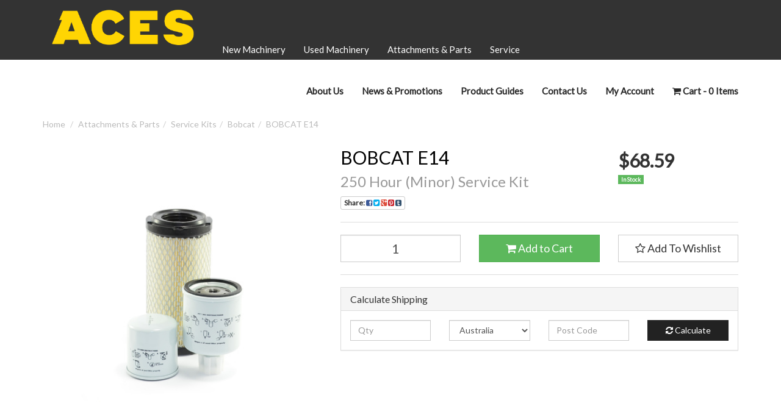

--- FILE ---
content_type: text/html; charset=utf-8
request_url: https://www.austces.com.au/bobcat-e14
body_size: 44874
content:
<!DOCTYPE html>
<html lang="en">
<head>
<meta http-equiv="Content-Type" content="text/html; charset=utf-8"/>
<meta name="keywords" content="BOBCAT E14"/>
<meta name="description" content="BOBCAT E14"/>
<meta name="viewport" content="width=device-width, initial-scale=1.0"/>
<meta property="og:image" content="/assets/full/SK-0029J-250.jpg?20200624030513"/>
<meta property="og:title" content="250 Hour (Minor) Service Kit, Filter Kit"/>
<meta property="og:site_name" content="Australian Construction Equipment Sales (ACES) "/>

<title>250 Hour (Minor) Service Kit, Filter Kit</title>
<link rel="canonical" href="/bobcat-e14"/>
<link rel="shortcut icon" href="https://www.austces.com.au/assets/favicon_logo.png"/>
<link class="theme-selector" rel="stylesheet" type="text/css" href="/assets/themes/2022-02-pd-country/css/app.css?1725237923" media="all"/>
<link rel="stylesheet" type="text/css" href="/assets/themes/2022-02-pd-country/css/style.css?1725237923" media="all"/>
<link rel="stylesheet" type="text/css" href="/assets/themes/2022-02-pd-country/plugins/fancybox/jquery.fancybox.css?1725237923"/>
<link href="//fonts.googleapis.com/css?family=Lato:400,300" rel="stylesheet" type="text/css">
<!--[if lte IE 8]>
	<script src="https://oss.maxcdn.com/libs/html5shiv/3.7.0/html5shiv.js"></script>
	<script src="https://oss.maxcdn.com/libs/respond.js/1.3.0/respond.min.js"></script>
<![endif]-->
<!-- Begin: Script 1 -->
<script type="text/javascript">
var _gaq = _gaq || [];

  (function() {
    var ga = document.createElement('script'); ga.type = 'text/javascript'; ga.async = true;
    ga.src = ('https:' == document.location.protocol ? 'https://ssl' : 'http://www') + '.google-analytics.com/ga.js';
    var s = document.getElementsByTagName('script')[0]; s.parentNode.insertBefore(ga, s);
  })();
</script>
<!-- End: Script 1 -->

</head>
<body id="n_product">
<div class="wrapper-header">
	<div class="container">
		<div class="row gutter-header">
	   	<div class="col-xs-12 col-sm-3">
		    <div class="wrapper-logo text-center">
					<a href="https://www.austces.com.au" title="P.C. Arbuckle Propriety Limited">
						<img class="logo" src="/assets/website_logo.png" alt="P.C. Arbuckle Propriety Limited"/>
					</a>
		   	</div>
			</div>
			<div class="col-xs-12 col-sm-9">
				<div class="navbar navbar-default">
					<div class="navbar-header">
						<ul class="navigation-list list-inline visible-xs">
	                  <li><a href="https://www.austces.com.au"><span class="icon"><i class="fa fa-home"></i></span><br>
							Home</a></li>
							<li><a href="#" class="" data-toggle="collapse" data-target=".navbar-responsive-collapse"><span class="icon"><i class="fa fa-reorder"></i></span><br>
							Products</a></li>
							<li><a href="https://www.austces.com.au/_mycart?tkn=cart&ts=1762678003140843"><span class="icon"><i class="fa fa-shopping-cart"></i></span><br>
							Cart (<span rel="a2c_item_count">0</span>)</a></li>
							<li><a href="/_myacct/"><span class="icon"><i class="fa fa-user"></i></span><br>
							Account</a></li>
						</ul>
					</div>
					<div class="navbar-collapse collapse navbar-responsive-collapse">
						<ul class="nav navbar-nav">
							<li class="dropdown dropdown-hover"> <a href="https://www.austces.com.au/new-machinery/" class="dropdown-toggle">New Machinery</a>
											<ul class="dropdown-menu">
													<li class=""> <a href="https://www.austces.com.au/new-machinery/generators/">Generators</a>
											
										</li><li class=""> <a href="https://www.austces.com.au/new-machinery/saws/">Saws</a>
											
										</li><li class=""> <a href="https://www.austces.com.au/new-machinery/skid-steer-loaders/~-369">Skid Steer Loaders</a>
											
										</li><li class=""> <a href="https://www.austces.com.au/wheel-loader/">Wheel Loader</a>
											
										</li><li class=""> <a href="https://www.austces.com.au/new-machinery/mini-loaders-dingo/">Mini Loaders</a>
											
										</li><li class="dropdown dropdown-hover"> <a href="https://www.austces.com.au/new-machinery/multione/">Mini Loaders - Multione</a>
											<ul class="dropdown-menu dropdown-menu-horizontal">
													<li class=" list-level-3"> <a href="https://www.austces.com.au/new-machinery/mini-loaders/">MultiOne Mini Loaders</a>
											
										</li><li class=" list-level-3"> <a href="https://www.austces.com.au/multione-mini-loader-attachments/">MultiOne Attachments</a>
											
										</li>
												</ul>
										</li><li class="dropdown dropdown-hover"> <a href="https://www.austces.com.au/new-machinery/pumps/~-247">Pumps</a>
											<ul class="dropdown-menu dropdown-menu-horizontal">
													<li class=" list-level-3"> <a href="https://www.austces.com.au/new-machinery/pumps/trash-pumps/">Trash Pumps</a>
											
										</li>
												</ul>
										</li><li class="dropdown dropdown-hover"> <a href="https://www.austces.com.au/new-machinery/compaction-equipment/">Compaction Equipment</a>
											<ul class="dropdown-menu dropdown-menu-horizontal">
													<li class=" list-level-3"> <a href="https://www.austces.com.au/new-machinery/compaction-equipment/trench-rammers/">Trench Rammers</a>
											
										</li><li class=" list-level-3"> <a href="https://www.austces.com.au/new-machinery/compaction-equipment/vibrating-plate-compactors/">Vibrating Plate Compactors</a>
											
										</li>
												</ul>
										</li><li class="dropdown dropdown-hover"> <a href="https://www.austces.com.au/new-machinery/concreting-equipment/">Concreting Equipment</a>
											<ul class="dropdown-menu dropdown-menu-horizontal">
													<li class=" list-level-3"> <a href="https://www.austces.com.au/new-machinery/concreting-equipment/concrete-trowels/">Concrete Trowels</a>
											
										</li><li class=" list-level-3"> <a href="https://www.austces.com.au/new-machinery/concreting-equipment/concrete-vibrators/">Concrete Vibrators</a>
											
										</li><li class=" list-level-3"> <a href="https://www.austces.com.au/new-machinery/concreting-equipment/drive-units/">Drive Units</a>
											
										</li><li class=" list-level-3"> <a href="https://www.austces.com.au/trench-rammer/">Trench Rammer</a>
											
										</li>
												</ul>
										</li><li class=""> <a href="https://www.austces.com.au/new-machinery/compaction-equipment/rollers/">Rollers</a>
											
										</li><li class=""> <a href="https://www.austces.com.au/new-machinery/on-special/">On Special</a>
											
										</li><li class=""> <a href="https://www.austces.com.au/new-machinery/telehandlers/">Telehandlers</a>
											
										</li><li class=""> <a href="https://www.austces.com.au/new-machinery/site-dumpers/">Site Dumpers</a>
											
										</li><li class=""> <a href="https://www.austces.com.au/new-machinery/tracked-loaders/">Tracked Loaders</a>
											
										</li><li class=""> <a href="https://www.austces.com.au/new-machinery/excavators/">Excavators</a>
											
										</li>
												</ul>
										</li><li class=""> <a href="https://www.austces.com.au/used-machinery/" >Used Machinery</a>
											
										</li><li class="dropdown dropdown-hover"> <a href="https://www.austces.com.au/attachments-parts/" class="dropdown-toggle">Attachments & Parts</a>
											<ul class="dropdown-menu">
													<li class=""> <a href="https://www.austces.com.au/attachments-parts/5-finger-grabs/">5 Finger Grabs</a>
											
										</li><li class=""> <a href="https://www.austces.com.au/attachments-parts/augers/">Augers</a>
											
										</li><li class=""> <a href="https://www.austces.com.au/attachments-parts/auger-drives/">Auger Drives</a>
											
										</li><li class=""> <a href="https://www.austces.com.au/attachments-parts/hydraulic-hammers/">Hydraulic Hammers</a>
											
										</li><li class=""> <a href="https://www.austces.com.au/attachments-parts/rippers/">Rippers</a>
											
										</li><li class=""> <a href="https://www.austces.com.au/attachments-parts/thumbs/">Thumbs</a>
											
										</li><li class=""> <a href="https://www.austces.com.au/attachments-parts/shims/">Shims</a>
											
										</li><li class="dropdown dropdown-hover"> <a href="https://www.austces.com.au/attachments-parts/filters/">Filters</a>
											<ul class="dropdown-menu dropdown-menu-horizontal">
													<li class=" list-level-3"> <a href="https://www.austces.com.au/attachments-parts/filters/air-filters/">Air Filters</a>
											
										</li><li class=" list-level-3"> <a href="https://www.austces.com.au/attachments-parts/filters/oil-filters-engine/">Oil Filters - Engine</a>
											
										</li><li class=" list-level-3"> <a href="https://www.austces.com.au/attachments-parts/filters/cabin-filters/">Cabin Filters</a>
											
										</li><li class=" list-level-3"> <a href="https://www.austces.com.au/attachments-parts/filters/breathers/">Breathers</a>
											
										</li><li class=" list-level-3"> <a href="https://www.austces.com.au/attachments-parts/filters/fuel-filters/">Fuel Filters</a>
											
										</li><li class=" list-level-3"> <a href="https://www.austces.com.au/attachments-parts/filters/oil-filters-hydraulic/">Oil Filters - Hydraulic</a>
											
										</li>
												</ul>
										</li><li class="dropdown dropdown-hover"> <a href="https://www.austces.com.au/attachments-parts/teeth-and-adapters/">Teeth and Adapters</a>
											<ul class="dropdown-menu dropdown-menu-horizontal">
													<li class=" list-level-3"> <a href="https://www.austces.com.au/attachments-parts/teeth-and-adapters/cat-j200-style-3-6tonne/">CAT J200 Style (3-6 Tonne)</a>
											
										</li><li class=" list-level-3"> <a href="https://www.austces.com.au/attachments-parts/teeth-and-adapters/cat-j225-style-6-9tonne/">CAT J225 Style (6-9 Tonne)</a>
											
										</li><li class=" list-level-3"> <a href="https://www.austces.com.au/attachments-parts/teeth-and-adapters/esco-18-series-style-3-6tonne/">Esco 18 Series Style (3-6 Tonne)</a>
											
										</li><li class=" list-level-3"> <a href="https://www.austces.com.au/attachments-parts/teeth-and-adapters/esco-super-v13-style-0-3tonne/">Esco Super V13 Style (0-3 Tonne)</a>
											
										</li><li class=" list-level-3"> <a href="https://www.austces.com.au/attachments-parts/teeth-and-adapters/esco-super-v17-style-3-6tonne/">Esco Super V17 Style (3-6 Tonne)</a>
											
										</li><li class=" list-level-3"> <a href="https://www.austces.com.au/attachments-parts/teeth-and-adapters/esco-super-v19-style-6-9tonne/">Esco Super V19 Style (6-9 Tonne)</a>
											
										</li><li class=" list-level-3"> <a href="https://www.austces.com.au/attachments-parts/teeth-and-adapters/keech-hitachi-k03-style-3-6tonne/">Keech/Hitachi K03 Style (3-6 Tonne)</a>
											
										</li><li class=" list-level-3"> <a href="https://www.austces.com.au/spare-parts/teeth-and-adapters/roll-pin-03-style-0-3tonne/">Roll Pin 03 Style (0-3 Tonne)</a>
											
										</li><li class=" list-level-3"> <a href="https://www.austces.com.au/attachments-parts/teeth-and-adapters/roll-pin-36-style-3-6tonne/">Roll Pin 36 Style (3-6 Tonne)</a>
											
										</li><li class=" list-level-3"> <a href="https://www.austces.com.au/attachments-parts/teeth-and-adapters/roll-pin-5k-keech-style-0-3tonne/">Roll Pin 5K Keech Style (0-3 Tonne)</a>
											
										</li><li class=" list-level-3"> <a href="https://www.austces.com.au/attachments-parts/teeth-and-adapters/side-cutters/">Side Cutters</a>
											
										</li><li class=" list-level-3"> <a href="https://www.austces.com.au/attachments-parts/teeth-and-adapters/ripper-teeth/">Ripper Teeth and Noses</a>
											
										</li>
												</ul>
										</li><li class="dropdown dropdown-hover"> <a href="https://www.austces.com.au/attachments-parts/oil-grease-coolant-additives/">Oil, Grease, Coolant & Additives</a>
											<ul class="dropdown-menu dropdown-menu-horizontal">
													<li class=" list-level-3"> <a href="https://www.austces.com.au/attachments-parts/oil-grease-coolant-additives/additives/">Additives</a>
											
										</li><li class=" list-level-3"> <a href="https://www.austces.com.au/attachments-parts/oil-grease-coolant-additives/coolant/">Coolant</a>
											
										</li><li class=" list-level-3"> <a href="https://www.austces.com.au/attachments-parts/oil-grease-coolant-additives/engine-oil/">Engine Oil</a>
											
										</li><li class=" list-level-3"> <a href="https://www.austces.com.au/attachments-parts/oil-grease-coolant-additives/gear-oil/">Gear Oil</a>
											
										</li><li class=" list-level-3"> <a href="https://www.austces.com.au/attachments-parts/oil-grease-coolant-additives/grease/">Grease</a>
											
										</li><li class=" list-level-3"> <a href="https://www.austces.com.au/attachments-parts/oil-grease-coolant-additives/hydraulic-oil/">Hydraulic Oil</a>
											
										</li>
												</ul>
										</li><li class=""> <a href="https://www.austces.com.au/attachments-parts/safety-sticker-kits/">Safety Sticker Kits</a>
											
										</li><li class="dropdown dropdown-hover"> <a href="https://www.austces.com.au/attachments-parts/service-kits/">Service Kits</a>
											<ul class="dropdown-menu dropdown-menu-horizontal">
													<li class=" list-level-3"> <a href="https://www.austces.com.au/attachments-parts/service-kits/airman/">Airman</a>
											
										</li><li class=" list-level-3"> <a href="https://www.austces.com.au/attachments-parts/service-kits/bobcat/">Bobcat</a>
											
										</li><li class=" list-level-3"> <a href="https://www.austces.com.au/attachments-parts/service-kits/case/">Case</a>
											
										</li><li class=" list-level-3"> <a href="https://www.austces.com.au/attachments-parts/service-kits/caterpillar/">Caterpillar</a>
											
										</li><li class=" list-level-3"> <a href="https://www.austces.com.au/attachments-parts/service-kits/hitachi/">Hitachi</a>
											
										</li><li class=" list-level-3"> <a href="https://www.austces.com.au/attachments-parts/service-kits/ihi/">IHI</a>
											
										</li><li class=" list-level-3"> <a href="https://www.austces.com.au/attachments-parts/service-kits/kobelco/">Kobelco</a>
											
										</li><li class=" list-level-3"> <a href="https://www.austces.com.au/attachments-parts/service-kits/komatsu/">Komatsu</a>
											
										</li><li class=" list-level-3"> <a href="https://www.austces.com.au/attachments-parts/service-kits/kubota/">Kubota</a>
											
										</li><li class=" list-level-3"> <a href="https://www.austces.com.au/attachments-parts/service-kits/takeuchi/">Takeuchi</a>
											
										</li><li class=" list-level-3"> <a href="https://www.austces.com.au/attachments-parts/service-kits/wacker-neuson/">Wacker Neuson</a>
											
										</li><li class=" list-level-3"> <a href="https://www.austces.com.au/attachments-parts/service-kits/yanmar/">Yanmar</a>
											
										</li>
												</ul>
										</li><li class=""> <a href="https://www.austces.com.au/attachments-parts/rubber-pads/">Rubber Pads</a>
											
										</li>
												</ul>
										</li>
							<li class="dropdown dropdown-hover"> <a href="/page/service/" class="dropdown-toggle">Service</a>
											<ul class="dropdown-menu">
													<li class=""> <a href="/page/service/service-tips/">Service Tips</a>
											
										</li><li class=""> <a href="/page/service/bayswater-hose-and-hydraulics/">Bayswater Hose and Hydraulics</a>
											
										</li>
												</ul>
										</li>
							</ul>
						<form class="navbar-form visible-xs" name="productsearch" method="get" action="/">
							<input type="hidden" name="rf" value="kw" />
							<div class="input-group">
								<input class="form-control ajax_search" value="" autocomplete="off" name="kw" type="search"/>
								<span class="input-group-btn">
									<button type="submit" value="Search" class="btn btn-default"><i class="fa fa-search"></i></button>
								</span>
							</div>
						</form>
					</div>
				</div>
			</div>
		</div>
	</div>
</div>
<div class="hidden-xs wrapper-navigation">
	<div class="container">
		<div class="row">
			<div class="col-xs-12">
				<ul class="nav navbar-nav header-nav text-centered">
					<li class=""> <a href="/about_us" >About Us</a>
								
							</li><li class="dropdown dropdown-hover"> <a href="/blog/" class="dropdown-toggle">News & Promotions</a>
								<ul class="dropdown-menu">
										<li class=""> <a href="/blog/latest-news/">Latest News</a>
								
							</li><li class=""> <a href="/blog/current-promotions/">Current Promotions</a>
								
							</li>
									</ul>
							</li><li class="dropdown dropdown-hover"> <a href="/product-guides/" class="dropdown-toggle">Product Guides</a>
								<ul class="dropdown-menu">
										<li class=""> <a href="/buying/product-guides/mini-loaders/">MultiOne Mini Loaders</a>
								
							</li><li class=""> <a href="http://www.austces.com.au/buying/product-guides/wacker-neuson/">Wacker Neuson Excavators</a>
								
							</li><li class="dropdown dropdown-hover"> <a href="/buying/product-guides/attachments/">Attachments</a>
								<ul class="dropdown-menu dropdown-menu-horizontal">
										<li class=""> <a href="/buying/product-guides/attachments/augers/">Augers</a>
								
							</li><li class=""> <a href="http://www.austces.com.au/buying/product-guides/attachments/bucket-teeth/">Bucket Teeth</a>
								
							</li><li class=""> <a href="http://www.austces.com.au/buying/product-guides/attachments/hydraulic-hammers/">Hydraulic Hammers</a>
								
							</li><li class=""> <a href="http://www.austces.com.au/buying/product-guides/attachments/4-in-1-buckets/">4-in-1 Buckets</a>
								
							</li>
									</ul>
							</li><li class=""> <a href="http://www.austces.com.au/buying/product-guides/dingo/">Dingo Mini Loaders</a>
								
							</li>
									</ul>
							</li><li class=""> <a href="/contact-us" >Contact Us</a>
								
							</li>
				<li class="lv1-li dropdown dropdown-hover"> <a href="https://www.austces.com.au/_myacct" ><span><span nloader-content-id="UBPopM_oPB7zzsuYhtjrJFkk5qztOlRUekcEySBeV_0J4uypyd1sDF8uSObcF85AUMugsUS5P6cEXLfBbeyWBY" nloader-content="BsCjpkzbPpX8aIaGj8BiPItv7uPnREPQ5Kj2yYvUOu2t2D_ryeH94CyAHbaJlo3841fY2jBNoaL9EDeeOrd4kzpXzfo_rq7FXCMZq-2zQGE" nloader-data="YyM_xzUHdGB8XZhA3WSVNnva9GyB0amiSLyvIaR4aIY"></span>&nbsp;Account</span></a>
						<ul class="dropdown-menu pull-right">
							<li><a href="https://www.austces.com.au/_myacct">Account Home</a></li>
							<li><a href="https://www.austces.com.au/_myacct#orders">Orders</a></li>
							<li><a href="https://www.austces.com.au/_myacct#quotes">Quotes</a></li>
							<li><a href="https://www.austces.com.au/_myacct/payrec">Pay Invoices</a></li>
							<li><a href="https://www.austces.com.au/_myacct/favourites">Favourites</a></li>
							<li><a href="https://www.austces.com.au/_myacct/wishlist">Wishlists</a></li>
							<li><a href="https://www.austces.com.au/_myacct/warranty">Resolution Centre</a></li>
							<li><a href="https://www.austces.com.au/_myacct/edit_account">Edit My Details</a></li>
							<li><a href="https://www.austces.com.au/_myacct/edit_address">Edit My Address Book</a></li>
							<li class="divider"></li>
							<span nloader-content-id="kTdgNOZOPbJQ4AKHP3PWZGjJDe9Nl33RlZwRU88b6gM0TA-AlpeXwCgm8uJlCQWOuizlVPOKAL8851W9OiT8Ro" nloader-content="[base64]" nloader-data="[base64]"></span>
						</ul>
					</li>
					<li>
							<a href="https://www.austces.com.au/_mycart?tkn=cart&ts=1762678003257349" id="cartcontentsheader">
								<i class="fa fa-shopping-cart"></i> <span class="visible-lg visible-inline-lg">Cart</span> - <span rel="a2c_item_count">0</span> Items
							</a>
					</li>
				</ul>
			</div>
		</div>
	</div>
</div>
<div id="main-content" class="container" role="main">
	<div class="row">
<div class="col-xs-12">
	<ul class="breadcrumb">
		<li><a href="https://www.austces.com.au">Home</a></li>
		<li><a href="/attachments-parts/">Attachments &amp; Parts</a></li><li><a href="/attachments-parts/service-kits/">Service Kits</a></li><li><a href="/attachments-parts/service-kits/bobcat/">Bobcat</a></li><li><a href="/bobcat-e14">BOBCAT E14</a></li>
	</ul>
	<div class="row">
		<div class="col-sm-5">
			<div id="_jstl__images"><input type="hidden" id="_jstl__images_k0" value="template"/><input type="hidden" id="_jstl__images_v0" value="aW1hZ2Vz"/><input type="hidden" id="_jstl__images_k1" value="type"/><input type="hidden" id="_jstl__images_v1" value="aXRlbQ"/><input type="hidden" id="_jstl__images_k2" value="onreload"/><input type="hidden" id="_jstl__images_v2" value=""/><input type="hidden" id="_jstl__images_k3" value="content_id"/><input type="hidden" id="_jstl__images_v3" value="160"/><input type="hidden" id="_jstl__images_k4" value="sku"/><input type="hidden" id="_jstl__images_v4" value="SK-0029J-250"/><input type="hidden" id="_jstl__images_k5" value="preview"/><input type="hidden" id="_jstl__images_v5" value="y"/><div id="_jstl__images_r"><meta property="og:image" content=""/>

<div class="main-image text-center">
	<a href="/assets/full/SK-0029J-250.jpg?20200624030513" class=" fancybox" rel="product_images">
		<div class="zoom">
			<img src="/assets/full/SK-0029J-250.jpg?20200624030513" class="hidden">
			<img src="/assets/thumbL/SK-0029J-250.jpg?20200624030513" rel="itmimgSK-0029J-250" alt="BOBCAT E14" border="0" id="main-image" itemprop="image">
		</div>
	</a>
</div>
<div class="clear"></div><br />

<div class="clear"></div>
<div class="row">

</div></div></div>
		</div>
		<div class="col-sm-7">
			<div id="_jstl__header"><input type="hidden" id="_jstl__header_k0" value="template"/><input type="hidden" id="_jstl__header_v0" value="aGVhZGVy"/><input type="hidden" id="_jstl__header_k1" value="type"/><input type="hidden" id="_jstl__header_v1" value="aXRlbQ"/><input type="hidden" id="_jstl__header_k2" value="preview"/><input type="hidden" id="_jstl__header_v2" value="y"/><input type="hidden" id="_jstl__header_k3" value="sku"/><input type="hidden" id="_jstl__header_v3" value="SK-0029J-250"/><input type="hidden" id="_jstl__header_k4" value="content_id"/><input type="hidden" id="_jstl__header_v4" value="160"/><input type="hidden" id="_jstl__header_k5" value="onreload"/><input type="hidden" id="_jstl__header_v5" value=""/><div id="_jstl__header_r"><div class="row">
	<div itemscope itemtype="http:schema.org/Product" class="wrapper-product-title col-sm-8">
		<h1 itemprop="name">BOBCAT E14</h1>
		<h3 class="text-muted">250 Hour (Minor) Service Kit</h3>
		<div class="wrapper-share-button">
			<a class="addthis_button btn btn-default btn-xs" href="http://www.addthis.com/bookmark.php?v=300&amp;pubid=xa-5282cbb6476f74a0" target="_blank">
				<strong>Share: </strong>
				<i class="fa fa-facebook-square text-facebook"></i>
				<i class="fa fa-twitter-square text-twitter"></i>
				<i class="fa fa-google-plus-square text-google-plus"></i>
				<i class="fa fa-pinterest-square text-pinterest"></i>
				<i class="fa fa-tumblr-square text-tumblr"></i>
			</a>
		</div>
	</div>
	<div itemprop="offers" itemscope itemtype="http://schema.org/Offer" class="wrapper-pricing col-sm-4">
			<div class="productprice productpricetext" itemprop="price">
					$68.59
				</div>
				<span itemprop="availability" content="in_stock" class="label label-success">In Stock</span>
			</div>
	</div></div></div>
			<form>
				
				
				</form>
			<div id="_jstl__buying_options"><input type="hidden" id="_jstl__buying_options_k0" value="template"/><input type="hidden" id="_jstl__buying_options_v0" value="YnV5aW5nX29wdGlvbnM"/><input type="hidden" id="_jstl__buying_options_k1" value="type"/><input type="hidden" id="_jstl__buying_options_v1" value="aXRlbQ"/><input type="hidden" id="_jstl__buying_options_k2" value="preview"/><input type="hidden" id="_jstl__buying_options_v2" value="y"/><input type="hidden" id="_jstl__buying_options_k3" value="sku"/><input type="hidden" id="_jstl__buying_options_v3" value="SK-0029J-250"/><input type="hidden" id="_jstl__buying_options_k4" value="content_id"/><input type="hidden" id="_jstl__buying_options_v4" value="160"/><input type="hidden" id="_jstl__buying_options_k5" value="onreload"/><input type="hidden" id="_jstl__buying_options_v5" value=""/><div id="_jstl__buying_options_r"><div class="extra-options"> 
	
	<hr />
	  
	 

	 
	 
	
	<form class="buying-options">	 
			<input type="hidden" id="modelvzz9MSK-0029J-250" name="model" value="BOBCAT E14">
			<input type="hidden" id="thumbvzz9MSK-0029J-250" name="thumb" value="/assets/thumb/SK-0029J-250.jpg?20200624030513">  
			<input type="hidden" id="skuvzz9MSK-0029J-250" name="sku" value="SK-0029J-250">
			<div class="row btn-stack">
				<div class="col-xs-12 col-md-4">
					<input type="number" min="0" class="form-control qty" id="qtyvzz9MSK-0029J-250" name="qty" value="1" size="2"/>
				</div>
				<div class="col-xs-12 col-md-4">
					<button type="button" title="Add to Cart" class="addtocart btn btn-success btn-block btn-lg btn-loads" data-loading-text="<i class='fa fa-spinner fa-spin' style='font-size: 14px'></i>" rel="vzz9MSK-0029J-250"><i class="fa fa-shopping-cart icon-white"></i> Add to Cart</button>
					</div>
				<div class="col-xs-12 col-md-4">
					<div class="product-wishlist">
						<span nloader-content-id="se3lNHIzKTV1pVAgZoPOY1mn3cXnpK6fttcoHBAFLkwgiyjLlP66VOcwPQm-e_u4395tG0lDjMx0s7DdNoeyGk" nloader-content="[base64]" nloader-data="[base64]"></span> 
					</div>
				</div>
			</div>
		</form>	
		<hr/>
		<div class="panel panel-default" id="shipbox">
			<div class="panel-heading">
				<h3 class="panel-title">Calculate Shipping</h3>
			</div>
			<div class="panel-body">
				<div class="row btn-stack">
					<div class="col-xs-12 col-md-3">
						<input type="number" name="input" id="n_qty" value="" size="2" class="form-control" placeholder="Qty">
					</div>
					<div class="col-xs-12 col-md-3">
						<select id="country" class="form-control">
							<option value="AU" selected>Australia</option><option value="AF" >Afghanistan</option><option value="AX" >Aland Islands</option><option value="AL" >Albania</option><option value="DZ" >Algeria</option><option value="AS" >American Samoa</option><option value="AD" >Andorra</option><option value="AO" >Angola</option><option value="AI" >Anguilla</option><option value="AQ" >Antarctica</option><option value="AG" >Antigua and Barbuda</option><option value="AR" >Argentina</option><option value="AM" >Armenia</option><option value="AW" >Aruba</option><option value="AT" >Austria</option><option value="AZ" >Azerbaijan</option><option value="BS" >Bahamas</option><option value="BH" >Bahrain</option><option value="BD" >Bangladesh</option><option value="BB" >Barbados</option><option value="BY" >Belarus</option><option value="BE" >Belgium</option><option value="BZ" >Belize</option><option value="BJ" >Benin</option><option value="BM" >Bermuda</option><option value="BT" >Bhutan</option><option value="BO" >Bolivia, Plurinational State of</option><option value="BQ" >Bonaire, Sint Eustatius and Saba</option><option value="BA" >Bosnia and Herzegovina</option><option value="BW" >Botswana</option><option value="BV" >Bouvet Island</option><option value="BR" >Brazil</option><option value="IO" >British Indian Ocean Territory</option><option value="BN" >Brunei Darussalam</option><option value="BG" >Bulgaria</option><option value="BF" >Burkina Faso</option><option value="BI" >Burundi</option><option value="KH" >Cambodia</option><option value="CM" >Cameroon</option><option value="CA" >Canada</option><option value="CV" >Cape Verde</option><option value="KY" >Cayman Islands</option><option value="CF" >Central African Republic</option><option value="TD" >Chad</option><option value="CL" >Chile</option><option value="CN" >China</option><option value="CX" >Christmas Island</option><option value="CC" >Cocos (Keeling) Islands</option><option value="CO" >Colombia</option><option value="KM" >Comoros</option><option value="CG" >Congo</option><option value="CD" >Congo, the Democratic Republic of the</option><option value="CK" >Cook Islands</option><option value="CR" >Costa Rica</option><option value="CI" >Cote d'Ivoire</option><option value="HR" >Croatia</option><option value="CU" >Cuba</option><option value="CW" >Curaçao</option><option value="CY" >Cyprus</option><option value="CZ" >Czech Republic</option><option value="DK" >Denmark</option><option value="DJ" >Djibouti</option><option value="DM" >Dominica</option><option value="DO" >Dominican Republic</option><option value="EC" >Ecuador</option><option value="EG" >Egypt</option><option value="SV" >El Salvador</option><option value="GQ" >Equatorial Guinea</option><option value="ER" >Eritrea</option><option value="EE" >Estonia</option><option value="SZ" >Eswatini, Kingdom of</option><option value="ET" >Ethiopia</option><option value="FK" >Falkland Islands (Malvinas)</option><option value="FO" >Faroe Islands</option><option value="FJ" >Fiji</option><option value="FI" >Finland</option><option value="FR" >France</option><option value="GF" >French Guiana</option><option value="PF" >French Polynesia</option><option value="TF" >French Southern Territories</option><option value="GA" >Gabon</option><option value="GM" >Gambia</option><option value="GE" >Georgia</option><option value="DE" >Germany</option><option value="GH" >Ghana</option><option value="GI" >Gibraltar</option><option value="GR" >Greece</option><option value="GL" >Greenland</option><option value="GD" >Grenada</option><option value="GP" >Guadeloupe</option><option value="GU" >Guam</option><option value="GT" >Guatemala</option><option value="GG" >Guernsey</option><option value="GN" >Guinea</option><option value="GW" >Guinea-Bissau</option><option value="GY" >Guyana</option><option value="HT" >Haiti</option><option value="HM" >Heard Island and McDonald Islands</option><option value="VA" >Holy See (Vatican City State)</option><option value="HN" >Honduras</option><option value="HK" >Hong Kong</option><option value="HU" >Hungary</option><option value="IS" >Iceland</option><option value="IN" >India</option><option value="ID" >Indonesia</option><option value="IR" >Iran, Islamic Republic of</option><option value="IQ" >Iraq</option><option value="IE" >Ireland</option><option value="IM" >Isle of Man</option><option value="IL" >Israel</option><option value="IT" >Italy</option><option value="JM" >Jamaica</option><option value="JP" >Japan</option><option value="JE" >Jersey</option><option value="JO" >Jordan</option><option value="KZ" >Kazakhstan</option><option value="KE" >Kenya</option><option value="KI" >Kiribati</option><option value="KP" >Korea, Democratic People's Republic of</option><option value="KR" >Korea, Republic of</option><option value="KW" >Kuwait</option><option value="KG" >Kyrgyzstan</option><option value="LA" >Lao People's Democratic Republic</option><option value="LV" >Latvia</option><option value="LB" >Lebanon</option><option value="LS" >Lesotho</option><option value="LR" >Liberia</option><option value="LY" >Libya</option><option value="LI" >Liechtenstein</option><option value="LT" >Lithuania</option><option value="LU" >Luxembourg</option><option value="MO" >Macao</option><option value="MG" >Madagascar</option><option value="MW" >Malawi</option><option value="MY" >Malaysia</option><option value="MV" >Maldives</option><option value="ML" >Mali</option><option value="MT" >Malta</option><option value="MH" >Marshall Islands</option><option value="MQ" >Martinique</option><option value="MR" >Mauritania</option><option value="MU" >Mauritius</option><option value="YT" >Mayotte</option><option value="MX" >Mexico</option><option value="FM" >Micronesia, Federated States of</option><option value="MD" >Moldova, Republic of</option><option value="MC" >Monaco</option><option value="MN" >Mongolia</option><option value="ME" >Montenegro</option><option value="MS" >Montserrat</option><option value="MA" >Morocco</option><option value="MZ" >Mozambique</option><option value="MM" >Myanmar</option><option value="NA" >Namibia</option><option value="NR" >Nauru</option><option value="NP" >Nepal</option><option value="NL" >Netherlands</option><option value="NC" >New Caledonia</option><option value="NZ" >New Zealand</option><option value="NI" >Nicaragua</option><option value="NE" >Niger</option><option value="NG" >Nigeria</option><option value="NU" >Niue</option><option value="NF" >Norfolk Island</option><option value="MK" >North Macedonia, Republic of</option><option value="MP" >Northern Mariana Islands</option><option value="NO" >Norway</option><option value="OM" >Oman</option><option value="PK" >Pakistan</option><option value="PW" >Palau</option><option value="PS" >Palestine, State of</option><option value="PA" >Panama</option><option value="PG" >Papua New Guinea</option><option value="PY" >Paraguay</option><option value="PE" >Peru</option><option value="PH" >Philippines</option><option value="PN" >Pitcairn</option><option value="PL" >Poland</option><option value="PT" >Portugal</option><option value="PR" >Puerto Rico</option><option value="QA" >Qatar</option><option value="RE" >Reunion</option><option value="RO" >Romania</option><option value="RU" >Russian Federation</option><option value="RW" >Rwanda</option><option value="BL" >Saint Barthélemy</option><option value="SH" >Saint Helena, Ascension and Tristan da Cunha</option><option value="KN" >Saint Kitts and Nevis</option><option value="LC" >Saint Lucia</option><option value="MF" >Saint Martin (French part)</option><option value="PM" >Saint Pierre and Miquelon</option><option value="VC" >Saint Vincent and the Grenadines</option><option value="WS" >Samoa</option><option value="SM" >San Marino</option><option value="ST" >Sao Tome and Principe</option><option value="SA" >Saudi Arabia</option><option value="SN" >Senegal</option><option value="RS" >Serbia</option><option value="SC" >Seychelles</option><option value="SL" >Sierra Leone</option><option value="SG" >Singapore</option><option value="SX" >Sint Maarten (Dutch part)</option><option value="SK" >Slovakia</option><option value="SI" >Slovenia</option><option value="SB" >Solomon Islands</option><option value="SO" >Somalia</option><option value="ZA" >South Africa</option><option value="GS" >South Georgia and the South Sandwich Islands</option><option value="SS" >South Sudan</option><option value="ES" >Spain</option><option value="LK" >Sri Lanka</option><option value="SD" >Sudan</option><option value="SR" >Suriname</option><option value="SJ" >Svalbard and Jan Mayen</option><option value="SE" >Sweden</option><option value="CH" >Switzerland</option><option value="SY" >Syrian Arab Republic</option><option value="TW" >Taiwan</option><option value="TJ" >Tajikistan</option><option value="TZ" >Tanzania, United Republic of</option><option value="TH" >Thailand</option><option value="TL" >Timor-Leste</option><option value="TG" >Togo</option><option value="TK" >Tokelau</option><option value="TO" >Tonga</option><option value="TT" >Trinidad and Tobago</option><option value="TN" >Tunisia</option><option value="TR" >Turkey</option><option value="TM" >Turkmenistan</option><option value="TC" >Turks and Caicos Islands</option><option value="TV" >Tuvalu</option><option value="UG" >Uganda</option><option value="UA" >Ukraine</option><option value="AE" >United Arab Emirates</option><option value="GB" >United Kingdom</option><option value="US" >United States</option><option value="UM" >United States Minor Outlying Islands</option><option value="UY" >Uruguay</option><option value="UZ" >Uzbekistan</option><option value="VU" >Vanuatu</option><option value="VE" >Venezuela, Bolivarian Republic of</option><option value="VN" >Vietnam</option><option value="VG" >Virgin Islands, British</option><option value="VI" >Virgin Islands, U.S.</option><option value="WF" >Wallis and Futuna</option><option value="EH" >Western Sahara</option><option value="YE" >Yemen</option><option value="ZM" >Zambia</option><option value="ZW" >Zimbabwe</option>
						</select>
					</div>
					<div class="col-xs-12 col-md-3">
						<input type="text" name="input" id="zip" value="" size="5" class="form-control" placeholder="Post Code">
					</div>
					<div class="col-xs-12 col-md-3">
						<button type="button" class="btn btn-block btn-primary btn-loads" data-loading-text="<i class='fa fa-refresh fa-spin' style='font-size: 14px'></i>" onClick="javascript:$.load_ajax_template('_buying_options', {'showloading': '1', 'sku': 'SK-0029J-250', 'qty': $('#n_qty').val() , 'ship_zip': $('#zip').val(), 'ship_country': $('#country').val()}),$(this).button('loading');" title="Calculate"><i class="fa fa-refresh"></i> Calculate</button>
					</div>
				</div>
				<span nloader-content-id="PovfSg0qglt1PKcskygR1aqtrnclI0avUZNQVokRukkgiyjLlP66VOcwPQm-e_u4395tG0lDjMx0s7DdNoeyGk" nloader-content="[base64]" nloader-data="[base64]"></span>	
			</div>	
		</div>
	</div>

<div class="hidden">
	<div id="notifymodal" class="notifymodal">
		<div class="modal-header">
			<h4 class="modal-title">Notify me when back in stock</h4>
		</div>
		<div class="modal-body">
			<div class="form-group">
				<label>Your Name</label>
				<input placeholder="Jane Smith" name="from_name" id="from_name" type="text" class="form-control" value="">
			</div>
			<div class="form-group">
				<label>Your Email Address</label>
				<input placeholder="jane.smith@test.com.au" name="from" id="from" type="email" class="form-control" value="">
			</div>
		</div>
		<div class="modal-footer">
			<input class="btn btn-danger" type="button" onclick="$.fancybox.close(true)" data-dismiss="modal" value="Cancel">
			<input class="btn btn-success" type="button" value="Save My Details" onClick="javascript:$.addNotifyBackInStock('SK-0029J-250', '');$.fancybox.close(true)">
		</div>
	</div><!-- /.modal-content -->
</div>
</div></div>
			</div>
	</div>
	<div class="row">
		<div class="col-xs-12">
			
			
			<div class="tabbable">
				<ul class="nav nav-tabs">
					<li class="active">
						<a href="#description" data-toggle="tab">Description</a>
					</li>
					<li>
						<a href="#specifications" data-toggle="tab">Specifications</a>
					</li>
					<li>
						<a class="reviews" href="#reviews" data-toggle="tab">
							Reviews
							<i class="fa fa-star-o"></i>
							<i class="fa fa-star-o"></i>
							<i class="fa fa-star-o"></i>
							<i class="fa fa-star-o"></i>
							<i class="fa fa-star-o"></i>
							</a>
					</li>
				</ul>
				<div class="tab-content">
					<div class="tab-pane active" id="description">
						<div class="productdetails">
							<p>BOBCAT E14 250 Hour (Minor) Service Kit</p>

<p><span style="color:#A9A9A9;"><span style="font-size:18px;"><span style="font-weight:200">Applicable Serial Numbers: N/A</span></span></span></p>

<p>ACES Service Kits are made of only the highest quality after market filters and belts. The kits are split up into 3 categories 250 hour (minor), 500 hour (midi) and 1000 hour (major).</p>

<p><span style="font-size:21px;"><span style="font-weight:200">250 Hour Kits (Minor)</span></span></p>

<p>250 Hour Kits come with all parts necessary for a minor service and are recommended to be used every other 250 machine hours. Example: 250 hours, 750 hours, 1250 hours, 1750 hours etc.</p>

<p>See "Specifications" for parts included in this kit.</p>

						</div>
						<p class="small">
							(<span itemprop="productID">SK-0029J-250</span>)
						</p>
					</div>
				<div class="tab-pane" id="specifications">
						<p>Kit Contents:</p>

<table class="table">
	<tbody>
		<tr>
			<td><strong>Part</strong></td>
			<td><strong>Manufacturer</strong></td>
		</tr>
		<tr>
			<td>Primary Air Filter</td>
			<td>Sakura</td>
		</tr>
		<tr>
			<td>Engine Oil Filter</td>
			<td>Sakura</td>
		</tr>
		<tr>
			<td>Fuel Filter</td>
			<td>Sakura</td>
		</tr>
	</tbody>
</table>

<p>&nbsp;</p>

						<table class="table">
							<tbody>
								<tr>
									<td><strong>SKU</strong></td>
									<td>SK-0029J-250</td>
								</tr>
								<tr>
									<td><strong>Shipping Weight</strong></td>
									<td>1.0000kg</td>
								</tr>
								<tr>
									<td><strong>Shipping Width</strong></td>
									<td>0.250m</td>
								</tr>
								<tr>
									<td><strong>Shipping Height</strong></td>
									<td>0.296m</td>
								</tr>
								<tr>
									<td><strong>Shipping Length</strong></td>
									<td>0.250m</td>
								</tr>
								</tbody>
						</table>
					</div>
					<div class="tab-pane" id="reviews">
					
					<h4>Be The First To Review This Product!</h4>
							<p>Help other P.C. Arbuckle Propriety Limited users shop smarter by writing reviews for products you have purchased.</p>
							<p><a href="https://www.austces.com.au/_myacct/write_review?item=SK-0029J-250" class="btn btn-default"><i class="fa fa-pencil-square-o"></i> Write a product review</a></p>
					</div><!--/.tab-pane-->
				</div><!--/.tab-content-->
			</div><!--/.tabbable-->
			
			
			
			<hr />
				<h3>More From This Category</h3>
				<br />
				<div class="row"><div class="wrapper-thumbnail col-xs-8 col-sm-6 col-md-3 col-lg-3">
	<div class="thumbnail" itemscope itemtype="http://schema.org/Product">
		<a href="https://www.austces.com.au/bobcat-320" class="thumbnail-image">
			<img src="/assets/thumb/SK-0027A-250.jpg?20200624030521" class="product-image" alt="BOBCAT 320" rel="itmimgSK-0027A-250">
		</a>
		<div class="caption">
			<h3 itemprop="name"><a href="https://www.austces.com.au/bobcat-320" title="BOBCAT 320">BOBCAT 320</a><p class="product-sub">250 Hour (Minor) Service Kit</p></h3>
			
			<p class="price" itemprop="offers" itemscope itemtype="http://schema.org/Offer">
				<span itemprop="price">$69.12</span>
				</p></div>
		<div class="hidden savings-container">
			</div></div>
</div>
<div class="wrapper-thumbnail col-xs-8 col-sm-6 col-md-3 col-lg-3">
	<div class="thumbnail" itemscope itemtype="http://schema.org/Product">
		<a href="https://www.austces.com.au/bobcat-320-d" class="thumbnail-image">
			<img src="/assets/thumb/SK-0029E-250.jpg?20200624030550" class="product-image" alt="BOBCAT 320 D" rel="itmimgSK-0029E-250">
		</a>
		<div class="caption">
			<h3 itemprop="name"><a href="https://www.austces.com.au/bobcat-320-d" title="BOBCAT 320 D">BOBCAT 320 D</a><p class="product-sub">250 Hour (Minor) Service Kit</p></h3>
			
			<p class="price" itemprop="offers" itemscope itemtype="http://schema.org/Offer">
				<span itemprop="price">$68.59</span>
				</p></div>
		<div class="hidden savings-container">
			</div></div>
</div>
<div class="wrapper-thumbnail col-xs-8 col-sm-6 col-md-3 col-lg-3">
	<div class="thumbnail" itemscope itemtype="http://schema.org/Product">
		<a href="https://www.austces.com.au/bobcat-321" class="thumbnail-image">
			<img src="/assets/thumb/SK-0029A-250.jpg?20200624030545" class="product-image" alt="BOBCAT 321" rel="itmimgSK-0029A-250">
		</a>
		<div class="caption">
			<h3 itemprop="name"><a href="https://www.austces.com.au/bobcat-321" title="BOBCAT 321">BOBCAT 321</a><p class="product-sub">250 Hour (Minor) Service Kit</p></h3>
			
			<p class="price" itemprop="offers" itemscope itemtype="http://schema.org/Offer">
				<span itemprop="price">$68.59</span>
				</p></div>
		<div class="hidden savings-container">
			</div></div>
</div>
<div class="wrapper-thumbnail col-xs-8 col-sm-6 col-md-3 col-lg-3">
	<div class="thumbnail" itemscope itemtype="http://schema.org/Product">
		<a href="https://www.austces.com.au/bobcat-322-d" class="thumbnail-image">
			<img src="/assets/thumb/SK-0029F-250.jpg?20200624030555" class="product-image" alt="BOBCAT 322 D" rel="itmimgSK-0029F-250">
		</a>
		<div class="caption">
			<h3 itemprop="name"><a href="https://www.austces.com.au/bobcat-322-d" title="BOBCAT 322 D">BOBCAT 322 D</a><p class="product-sub">250 Hour (Minor) Service Kit</p></h3>
			
			<p class="price" itemprop="offers" itemscope itemtype="http://schema.org/Offer">
				<span itemprop="price">$68.59</span>
				</p></div>
		<div class="hidden savings-container">
			</div></div>
</div>
<div class="wrapper-thumbnail col-xs-8 col-sm-6 col-md-3 col-lg-3">
	<div class="thumbnail" itemscope itemtype="http://schema.org/Product">
		<a href="https://www.austces.com.au/bobcat-322-g" class="thumbnail-image">
			<img src="/assets/thumb/SK-0029G-250.jpg?20200624030503" class="product-image" alt="BOBCAT 322 G" rel="itmimgSK-0029G-250">
		</a>
		<div class="caption">
			<h3 itemprop="name"><a href="https://www.austces.com.au/bobcat-322-g" title="BOBCAT 322 G">BOBCAT 322 G</a><p class="product-sub">250 Hour (Minor) Service Kit</p></h3>
			
			<p class="price" itemprop="offers" itemscope itemtype="http://schema.org/Offer">
				<span itemprop="price">$68.59</span>
				</p></div>
		<div class="hidden savings-container">
			</div></div>
</div>
<div class="wrapper-thumbnail col-xs-8 col-sm-6 col-md-3 col-lg-3">
	<div class="thumbnail" itemscope itemtype="http://schema.org/Product">
		<a href="https://www.austces.com.au/bobcat-323" class="thumbnail-image">
			<img src="/assets/thumb/SK-0029B-250.jpg?20200624030538" class="product-image" alt="BOBCAT 323" rel="itmimgSK-0029B-250">
		</a>
		<div class="caption">
			<h3 itemprop="name"><a href="https://www.austces.com.au/bobcat-323" title="BOBCAT 323">BOBCAT 323</a><p class="product-sub">250 Hour (Minor) Service Kit</p></h3>
			
			<p class="price" itemprop="offers" itemscope itemtype="http://schema.org/Offer">
				<span itemprop="price">$68.59</span>
				</p></div>
		<div class="hidden savings-container">
			</div></div>
</div>
<div class="wrapper-thumbnail col-xs-8 col-sm-6 col-md-3 col-lg-3">
	<div class="thumbnail" itemscope itemtype="http://schema.org/Product">
		<a href="https://www.austces.com.au/bobcat-324" class="thumbnail-image">
			<img src="/assets/thumb/SK-0029C-250.jpg?20200624030503" class="product-image" alt="BOBCAT 324" rel="itmimgSK-0029C-250">
		</a>
		<div class="caption">
			<h3 itemprop="name"><a href="https://www.austces.com.au/bobcat-324" title="BOBCAT 324">BOBCAT 324</a><p class="product-sub">250 Hour (Minor) Service Kit</p></h3>
			
			<p class="price" itemprop="offers" itemscope itemtype="http://schema.org/Offer">
				<span itemprop="price">$68.59</span>
				</p></div>
		<div class="hidden savings-container">
			</div></div>
</div>
<div class="wrapper-thumbnail col-xs-8 col-sm-6 col-md-3 col-lg-3">
	<div class="thumbnail" itemscope itemtype="http://schema.org/Product">
		<a href="https://www.austces.com.au/bobcat-325~397" class="thumbnail-image">
			<img src="/assets/thumb/SK-0030A-250.jpg?20200624030704" class="product-image" alt="BOBCAT 325" rel="itmimgSK-0030A-250">
		</a>
		<div class="caption">
			<h3 itemprop="name"><a href="https://www.austces.com.au/bobcat-325~397" title="BOBCAT 325">BOBCAT 325</a><p class="product-sub">250 Hour (Minor) Service Kit</p></h3>
			
			<p class="price" itemprop="offers" itemscope itemtype="http://schema.org/Offer">
				<span itemprop="price">$66.74</span>
				</p></div>
		<div class="hidden savings-container">
			<span class="label label-warning">
				0% OFF</span>
			<span class="hidden label label-default">RRP $66.75</span>
			</div></div>
</div>
</div>
			<span nloader-content-id="LJTfQI3IM1rdGTJW8aEaIkACzoDuEAWQC010Ds0buSAP1OYlMf3YIdmMS4_GK-De7qkhPwtnI5bZ6NVbybD5Bc" nloader-content="[base64]" nloader-data="[base64]"></span>
		</div><!--/.col-xs-12-->
	</div><!--/.row-->
</div><!--/.col-xs-12-->
</div><!--/.row--></div><!-- /.row -->
</div><!-- /#main-content -->

<span nloader-content-id="etHtCPUjYDh_c61HsVj_n1SSqp3Hg3m4pAUFkNfZnAE2RQ55-QEVFK586jcgh2f76RGI5Kx26Vd8zLYi_uJfF4" nloader-content="[base64]" nloader-data="[base64]"></span>

<div class="wrapper-footer">
	<div class="container">
		<div class="row">
			<div class="col-xs-12 col-sm-8">
				<div class="row">
					<div class="col-xs-12 col-sm-4">
								<h4>Orders</h4>
								<ul class="nav nav-pills nav-stacked">
									<li><a href="/_myacct">My Account</a></li><li><a href="/_myacct/nr_track_order">Track Order</a></li><li><a href="/_myacct/warranty">Resolution Centre</a></li>
								</ul>
							</div><div class="col-xs-12 col-sm-4">
								<h4>About Us</h4>
								<ul class="nav nav-pills nav-stacked">
									<li><a href="/about_us">About Us</a></li><li><a href="/blog">News</a></li><li><a href="/contact-us">Contact Us</a></li>
								</ul>
							</div><div class="col-xs-12 col-sm-4">
								<h4>Information</h4>
								<ul class="nav nav-pills nav-stacked">
									<li><a href="/terms_of_use">Terms of Use</a></li><li><a href="/privacy_policy">Privacy Policy</a></li><li><a href="/returns_policy">Returns Policy</a></li><li><a href="/security_policy">Security Policy</a></li>
								</ul>
							</div>
				</div>
			</div>
			<div class="col-xs-12 col-sm-4">
				<h4>Stay In Touch</h4>
				<p>Subscribe to our newsletter:</p>
				<form method="post" action="https://www.austces.com.au/subscribe">
					<input type="hidden" name="list_id" value="1">
					<input type="hidden" name="opt_in" value="y">
					<div class="input-group">
						<input name="inp-email" class="form-control" type="email" value="" placeholder="Email Address" required/>
						<input name="inp-submit" type="hidden" value="y" />
						<input name="inp-opt_in" type="hidden" value="y" />
						<span class="input-group-btn">
							<input class="btn btn-default" type="submit" value="Subscribe" data-loading-text="<i class='fa fa-spinner fa-spin' style='font-size: 14px'></i>"/>
						</span>
					</div>
				</form>
				<ul class="list-inline list-social">
					<li><a href="https://www.austces.com.au/contact-us" target="_blank"><i class="fa fa-envelope"></i></a></li>
					<li><a href="https://www.facebook.com/austces" target="_blank"><i class="fa fa-facebook-square text-facebook"></i></a></li>
					<li><a href="https://instagram.com/austces/" target="_blank"><i class="fa fa-instagram text-instagram"></i></a></li>
					<li><a href="https://www.pinterest.com/aces0491/" target="_blank"><i class="fa fa-pinterest-square text-pinterest"></i></a></li>
					</ul>
			</div>
		</div>
		<div class="row">
			<div class="col-xs-12">
				<hr />
			</div>
		</div>
		<div class="row">
			<div class="col-xs-9 hidden-xs">
				<ul class="list-inline"><li>
								<div class="payment-icon-container">
									<div class="payment-icon payment-icon-americanexpress"></div>
								</div>
							</li>
						
						
						
						
						
						
						
						
						
						
						
						
						
						
						
						
						
						
						<li>
								<div class="payment-icon-container">
									<div class="payment-icon payment-icon-visa"></div>
								</div>
							</li>
						
						
						
						
						
						
						
						</ul>
			</div>
			<div class="col-sm-3">
				<address>
					<strong>Copyright &copy; 2014 P.C. Arbuckle Propriety Limited</strong><br>
					<strong>ABN:</strong> 41 005 204 982<br><p class="small"><a href="https://www.neto.com.au" title="E-commerce Shopping Cart" rel="nofollow" target="_blank">E-commerce Software</a> By Neto</p>
				</address>
			</div>
		</div>
	</div>
</div>
<!-- Required Neto Scripts - DO NOT REMOVE -->
<script type="text/javascript" src="/assets/js/util.js"></script>
<script type="text/javascript" src="/assets/themes/2022-02-pd-country/js/jquery.min.js?1725237923"></script>
<script type="text/javascript" src="/assets/themes/2022-02-pd-country/plugins/fancybox/jquery.fancybox.pack.js?1725237923"></script>
<script type="text/javascript" src="//assets.netostatic.com/ecommerce/6.349.0/assets/js/common/webstore/main.js"></script>
<script type="text/javascript" src="/assets/themes/2022-02-pd-country/js/bootstrap.min.js?1725237923"></script>
<script type="text/javascript" src="/assets/themes/2022-02-pd-country/js/custom.js?1725237923"></script>
<!-- Plugin Scripts -->
<script type="text/javascript" src="/assets/themes/2022-02-pd-country/plugins/jquery_ui/js/jquery-ui-1.8.18.custom.min.js?1725237923"></script>
<!-- <script type="text/javascript" src="/assets/themes/2022-02-pd-country/plugins/jcarousel/js/jquery.jcarousel.min.js?1725237923"></script> -->
<script type="text/javascript" src="//s7.addthis.com/js/300/addthis_widget.js#pubid=xa-5282cbb6476f74a0" async></script>

		<script>
			(function( NETO, $, undefined ) {
				NETO.systemConfigs = {"isLegacyCartActive":"1","currencySymbol":"$","siteEnvironment":"production","defaultCart":"legacy","asyncAddToCartInit":"1","dateFormat":"dd/mm/yy","measurePerformance":0,"isMccCartActive":"0","siteId":"N007797","isMccCheckoutFeatureActive":0};
			}( window.NETO = window.NETO || {}, jQuery ));
		</script>
		<!-- Ajax Loading -->
	<script type="text/javascript" language="javascript">
		$(document).ready(function() {
			$.product_variationInit({
				'loadtmplates': ['_buying_options', '_images','_header'],
				'fns' : {
					'onLoad' : function () {
						$('.addtocart').button("loading");
					},
					'onReady' : function () {
						$('.addtocart').button("reset");
						$('.zoom').zoom();
					},
				}
			});
		});
	</script>
	<script type="text/javascript" src="/assets/themes/2022-02-pd-country/plugins/zoom/jquery.zoom-min.js?1725237923"></script>
		<script type="text/javascript">
		$(document).ready(function(){
			$('.zoom').zoom();
		});
	</script>
	<script type="text/javascript" src="/assets/themes/2022-02-pd-country/plugins/jcountdown/jquery.jcountdown.min.js?1725237923"></script>
	<script type="text/javascript">
		$(document).ready(function() {
			$("#sale-end").countdown({
				date: ""
			});
		});
	</script>
	<script type="text/javascript">
		$(document).ready(function(){
			 $(".enquiry-form").fancybox({
          'fitToView': true,
          'autoSize': false,
          'autoDimensions': false,
          'maxWidth': 615,
          'width': 615,
          'maxHeight': 580,
          'height': 580,
          'transitionIn': 'elastic',
          'transitionOut': 'elastic'
       });
		});
	</script>
<!-- Analytics - DO NOT REMOVE -->
<!-- Begin: Script 1 -->
<!-- Start Google -->
<script type="text/javascript">
var _gaq = _gaq || [];
_gaq.push(['_setAccount', '67681922']);
_gaq.push(['_trackPageview', '']);
</script>
<!-- End Google -->
<!-- End: Script 1 -->
<!-- Begin: Script 101 -->
<!-- Start of HubSpot Embed Code -->
<script type="text/javascript" id="hs-script-loader" async defer src="//js.hs-scripts.com/6334889.js"></script>
<!-- End of HubSpot Embed Code -->
<!-- End: Script 101 -->

<div class="npopup" style=""> <a href="javascript:void(0);" class="npopup-btn-close"></a>
    <div class="npopup-body">
    </div>
</div>
<div class="nactivity"></div>

</body>
</html>

--- FILE ---
content_type: text/css
request_url: https://www.austces.com.au/assets/themes/2022-02-pd-country/css/style.css?1725237923
body_size: 3183
content:
body {
  font-family: "Lato", Arial, Sans-serif /*{body-font-family}*/;
  font-size: 14px /*{body-font-size}*/;
  color: #333333 /*{body-font-colour}*/;
  background-image: none /*{body-background-image}*/;
  background-color: #ffffff /*{body-background-colour}*/;
}
.wrapper-header {
	margin-bottom:0px;
	background-color: #333333 /*{header-background-colour}*/;
 	background-image: none /*{header-background-image}*/;
}
.wrapper-footer {
	border-top: 1px solid #EEE;
	padding-top:30px;	
	background-color: #999999 /*{footer-background-colour}*/;
	margin-top:20px;
    background-image: none /*{footer-background-image}*/;
}
a {
  color: #000000 /*{link-text-colour}*/;
}
a:hover,
a:focus {
  color: #666666 /*{link-text-hover-colour}*/;
}
h1,
h2,
h3,
h4,
h5,
h6,
.h1,
.h2,
.h3,
.h4,
.h5,
.h6 {
  font-family: "Lato", Arial, Sans-serif /*{headers-font-family}*/;
  color: #000000 /*{headers-colour}*/;
}
h1,
.h1 {
  font-size: 30px /*{header-1-font-size}*/;
}
h2,
.h2 {
  font-size: 36px /*{header-2-font-size}*/;
}
h3,
.h3 {
  font-size: 24px /*{header-3-font-size}*/;
}
h4,
.h4 {
  font-size: 18px /*{header-4-font-size}*/;
}
h5,
.h5 {
  font-size: 14px /*{header-5-font-size}*/;
}
hr {
margin-top: 20px;
margin-bottom: 20px;
border: 0;
border-top-width: 1px;
border-top-style: solid;
border-top-color: #DDD /*{hr-line-colour}*/;
}
.btn-default {
  color: #333333 /*{btn-default-text-colour}*/;
  background-color: #ffffff /*{btn-default-bg-colour}*/;
  border-color: #cccccc /*{btn-default-border-colour}*/;
}
.btn-default:hover,
.btn-default:focus,
.btn-default:active,
.btn-default.active,
.open .dropdown-toggle.btn-default {
  color: #333333 /*{btn-default-text-colour-hover}*/;
  background-color: #ebebeb /*{btn-default-bg-colour-hover}*/;
  border-color: #adadad /*{btn-default-border-colour-hover}*/;
}
.btn-default.disabled,
.btn-default[disabled],
fieldset[disabled] .btn-default,
.btn-default.disabled:hover,
.btn-default[disabled]:hover,
fieldset[disabled] .btn-default:hover,
.btn-default.disabled:focus,
.btn-default[disabled]:focus,
fieldset[disabled] .btn-default:focus,
.btn-default.disabled:active,
.btn-default[disabled]:active,
fieldset[disabled] .btn-default:active,
.btn-default.disabled.active,
.btn-default[disabled].active,
fieldset[disabled] .btn-default.active {
  background-color: #ffffff /*{btn-default-disabled-bg-colour}*/;
  border-color: #cccccc /*{btn-default-disabled-border-colour}*/;
}
.btn-primary {
  color: #ffffff /*{btn-primary-text-colour}*/;
  background-color: #222222 /*{btn-primary-bg-colour}*/;
  border-color: #222222 /*{btn-primary-border-colour}*/;
}
.btn-primary:hover,
.btn-primary:focus,
.btn-primary:active,
.btn-primary.active,
.open .dropdown-toggle.btn-primary {
  color: #ffffff /*{btn-primary-text-colour-hover}*/;
  background-color: #333333 /*{btn-primary-bg-colour-hover}*/;
  border-color: #333333 /*{btn-primary-border-colour-hover}*/;
}
.btn-primary.disabled,
.btn-primary[disabled],
fieldset[disabled] .btn-primary,
.btn-primary.disabled:hover,
.btn-primary[disabled]:hover,
fieldset[disabled] .btn-primary:hover,
.btn-primary.disabled:focus,
.btn-primary[disabled]:focus,
fieldset[disabled] .btn-primary:focus,
.btn-primary.disabled:active,
.btn-primary[disabled]:active,
fieldset[disabled] .btn-primary:active,
.btn-primary.disabled.active,
.btn-primary[disabled].active,
fieldset[disabled] .btn-primary.active {
  background-color: #333333 /*{btn-primary-disabled-bg-colour}*/;
  border-color: #333333 /*{btn-primary-disabled-border-colour}*/;
}
.btn-warning {
  color: #ffffff /*{btn-warning-text-colour}*/;
  background-color: #f0ad4e /*{btn-warning-bg-colour}*/;
  border-color: #eea236 /*{btn-warning-border-colour}*/;
}
.btn-warning:hover,
.btn-warning:focus,
.btn-warning:active,
.btn-warning.active,
.open .dropdown-toggle.btn-warning {
  color: #ffffff /*{btn-warning-text-colour-hover}*/;
  background-color: #ed9c28 /*{btn-warning-bg-colour-hover}*/;
  border-color: #d58512 /*{btn-warning-border-colour-hover}*/;
}
.btn-warning.disabled,
.btn-warning[disabled],
fieldset[disabled] .btn-warning,
.btn-warning.disabled:hover,
.btn-warning[disabled]:hover,
fieldset[disabled] .btn-warning:hover,
.btn-warning.disabled:focus,
.btn-warning[disabled]:focus,
fieldset[disabled] .btn-warning:focus,
.btn-warning.disabled:active,
.btn-warning[disabled]:active,
fieldset[disabled] .btn-warning:active,
.btn-warning.disabled.active,
.btn-warning[disabled].active,
fieldset[disabled] .btn-warning.active {
  background-color: #d58512 /*{btn-warning-disabled-bg-colour}*/;
  border-color: #d58512 /*{btn-warning-disabled-border-colour}*/;
}
.btn-danger {
  color: #ffffff /*{btn-danger-text-colour}*/;
  background-color: #d9534f /*{btn-danger-bg-colour}*/;
  border-color: #d43f3a /*{btn-danger-border-colour}*/;
}
.btn-danger:hover,
.btn-danger:focus,
.btn-danger:active,
.btn-danger.active,
.open .dropdown-toggle.btn-danger {
  color: #ffffff /*{btn-danger-text-colour-hover}*/;
  background-color: #d2322d /*{btn-danger-bg-colour-hover}*/;
  border-color: #ac2925 /*{btn-danger-border-colour-hover}*/;
}
.btn-danger.disabled,
.btn-danger[disabled],
fieldset[disabled] .btn-danger,
.btn-danger.disabled:hover,
.btn-danger[disabled]:hover,
fieldset[disabled] .btn-danger:hover,
.btn-danger.disabled:focus,
.btn-danger[disabled]:focus,
fieldset[disabled] .btn-danger:focus,
.btn-danger.disabled:active,
.btn-danger[disabled]:active,
fieldset[disabled] .btn-danger:active,
.btn-danger.disabled.active,
.btn-danger[disabled].active,
fieldset[disabled] .btn-danger.active {
  background-color: #d9534f /*{btn-danger-disabled-bg-colour}*/;
  border-color: #d43f3a /*{btn-danger-disabled-border-colour}*/;
}
.btn-success {
  color: #ffffff /*{btn-success-text-colour}*/;
  background-color: #5cb85c /*{btn-success-bg-colour}*/;
  border-color: #4cae4c /*{btn-success-border-colour}*/;
}
.btn-success:hover,
.btn-success:focus,
.btn-success:active,
.btn-success.active,
.open .dropdown-toggle.btn-success {
  color: #ffffff /*{btn-success-text-colour-hover}*/;
  background-color: #47a447 /*{btn-success-bg-colour-hover}*/;
  border-color: #398439 /*{btn-success-border-colour-hover}*/;
}
.btn-success.disabled,
.btn-success[disabled],
fieldset[disabled] .btn-success,
.btn-success.disabled:hover,
.btn-success[disabled]:hover,
fieldset[disabled] .btn-success:hover,
.btn-success.disabled:focus,
.btn-success[disabled]:focus,
fieldset[disabled] .btn-success:focus,
.btn-success.disabled:active,
.btn-success[disabled]:active,
fieldset[disabled] .btn-success:active,
.btn-success.disabled.active,
.btn-success[disabled].active,
fieldset[disabled] .btn-success.active {
  background-color: #5cb85c /*{btn-success-disabled-bg-colour}*/;
  border-color: #4cae4c /*{btn-success-disabled-border-colour}*/;
}
.btn-info {
  color: #ffffff /*{btn-info-text-colour}*/;
  background-color: #5bc0de /*{btn-info-bg-colour}*/;
  border-color: #46b8da /*{btn-info-border-colour}*/;
}
.btn-info:hover,
.btn-info:focus,
.btn-info:active,
.btn-info.active,
.open .dropdown-toggle.btn-info {
  color: #ffffff /*{btn-info-text-colour-hover}*/;
  background-color: #39b3d7 /*{btn-info-bg-colour-hover}*/;
  border-color: #269abc /*{btn-info-border-colour-hover}*/;
}
.btn-info.disabled,
.btn-info[disabled],
fieldset[disabled] .btn-info,
.btn-info.disabled:hover,
.btn-info[disabled]:hover,
fieldset[disabled] .btn-info:hover,
.btn-info.disabled:focus,
.btn-info[disabled]:focus,
fieldset[disabled] .btn-info:focus,
.btn-info.disabled:active,
.btn-info[disabled]:active,
fieldset[disabled] .btn-info:active,
.btn-info.disabled.active,
.btn-info[disabled].active,
fieldset[disabled] .btn-info.active {
  background-color: #5bc0de /*{btn-info-disabled-bg-colour}*/;
  border-color: #46b8da /*{btn-info-disabled-border-colour}*/;
}
.breadcrumb {
  background-color: #ffffff /*{breadcrumb-background-colour}*/;
  padding: 8px 15px 8px 0px;
}
.breadcrumb > li + li:before {
  color: #cccccc /*{breadcrumb-text-colour}*/;
}
.breadcrumb a, .breadcrumb a:active, .breadcrumb a:visited  {
  color: #bbbbbb /*{breadcrumb-link-colour}*/;
}
.breadcrumb > .active {
  color: #cccccc /*{breadcrumb-active-link-colour}*/;
}
.pagination > li > a,
.pagination > li > span {
  color: #222222 /*{pagination-text-colour}*/;
  background-color: #ffffff /*{pagination-bg-colour}*/;
  border-color: #000000 /*{pagination-border-colour}*/;
}
.pagination > li > a:hover,
.pagination > li > span:hover,
.pagination > li > a:focus,
.pagination > li > span:focus {
  color: #222222 /*{pagination-text-colour-hover}*/;
  background-color: #eeeeee /*{pagination-bg-colour-hover}*/;
  border-color: #000000 /*{pagination-border-colour-hover}*/;
}
.pagination > .active > a,
.pagination > .active > span,
.pagination > .active > a:hover,
.pagination > .active > span:hover,
.pagination > .active > a:focus,
.pagination > .active > span:focus {
  color: #ffffff /*{pagination-text-colour-active}*/;
  background-color: #222222 /*{pagination-bg-colour-active}*/;
  border-color: #000000 /*{pagination-border-colour-active}*/;
}
.label-default {
  background-color: #999999 /*{label-default-bg}*/;
}
.label-default[href]:hover, 
.label-default[href]:focus {
  background-color: #808080 /*{label-default-bg-hover}*/;
}
.label-primary {
  background-color: #222222 /*{label-primary-bg}*/;
}
.label-primary[href]:hover,
.label-primary[href]:focus {
  background-color: #333333 /*{label-primary-bg-hover}*/;
}
.label-success {
  background-color: #5cb85c /*{label-success-bg}*/;
}
.label-success[href]:hover,
.label-success[href]:focus {
  background-color: #449d44 /*{label-success-bg-hover}*/;
}
.label-info {
  background-color: #5bc0de /*{label-info-bg}*/;
}
.label-info[href]:hover,
.label-info[href]:focus {
  background-color: #31b0d5 /*{label-info-bg-hover}*/;
}
.label-warning {
  background-color: #f0ad4e /*{label-warning-bg}*/;
}
.label-warning[href]:hover,
.label-warning[href]:focus {
  background-color: #ec971f /*{label-warning-bg-hover}*/;
}
.label-danger {
  background-color: #d9534f /*{label-danger-bg}*/; 
}
.label-danger[href]:hover,
.label-danger[href]:focus {
  background-color: #c9302c /*{label-danger-bg-hover}*/;
}
.well {
  background-color: #f5f5f5 /*{well-bg}*/;
  border-color: #e3e3e3 /*{well-border-colour}*/;
}
.panel-default {
  border-color: #dddddd /*{panel-border-colour}*/;
}
.panel-default > .panel-heading {
  color: #333333 /*{panel-header-text-colour}*/;
  background-color: #f5f5f5 /*{panel-header-bg-colour}*/;
  border-color: #dddddd /*{panel-header-border-colour}*/;
}
.panel-sidebar{
	border: 0px;
	box-shadow: none;
}
.panel-sidebar > .panel-heading {
  color: #000;
  background-color: #FFF;
  border-color: #FFF;
}
.panel-sidebar >.list-group .list-group-item{
border-width: 0px 0;
border-radius: 0;
}
.list-group-item h4 {
font-weight:bold;
}
.panel-title { 
	color: #333333 /*{panel-header-text-colour}*/;
}
.panel-default > .panel-heading + .panel-collapse .panel-body {
  border-top-color: #dddddd /*{panel-border-colour}*/;
}
.save {
	color: #d9534f /*{sale-colour}*/;
}
.productsave {
	color: #d9534f /*{sale-colour}*/;
}
.navbar-default {
  background-color: #333333 /*{navbar-default-bg-colour}*/;
  border-color: #333333 /*{navbar-default-border-colour}*/;
}
.navbar-default .navbar-brand {
  color: #ffffff /*{navbar-default-text-colour}*/;
}
.navbar-default .navbar-brand:hover,
.navbar-default .navbar-brand:focus {
  color: #666666 /*{navbar-default-text-colour-hover}*/;
}
.navbar-default .navbar-text {
  color: #ffffff /*{navbar-default-text-colour}*/;
}
.navbar-default .navbar-nav > li:first-child > a {
	padding-left: 0;
}
.navbar-default .navbar-nav > li > a {
  color: #ffffff /*{navbar-default-link-colour}*/;
  font-size:15px;
  padding: 0px 15px;
}
@media(max-width:1199px) {
	.navbar-default .navbar-nav > li > a {
		padding: 0 11px;
	}
}
@media(max-width:991px) {
	.navbar-default .navbar-nav > li > a {
		padding: 0 4px;
		font-size: 13px;
	}
}
@media(max-width:767px) {
	.navbar-default .navbar-nav > li > a {
		padding: 10px 15px !important;
		font-size: 15px;
	}
}
.navigation-list li a {
  color: #ffffff /*{navbar-default-link-colour}*/;
}
.navbar-default .navbar-nav > li > a:hover,
.navbar-default .navbar-nav > li > a:focus {
  color: #999999 /*{navbar-default-link-colour-hover}*/;
  background-color: transparent;
}
.navbar-default .navbar-nav > .active > a,
.navbar-default .navbar-nav > .active > a:hover,
.navbar-default .navbar-nav > .active > a:focus {
  color: #999999 /*{navbar-default-link-colour-active}*/;
  background-color:  /*{navbar-default-link-bg-active}*/;
}
.navbar-default .navbar-nav >.dropdown > a .caret {
	border-top-color: #ffffff /*{navbar-default-link-colour}*/;
	border-bottom-color: #ffffff /*{navbar-default-link-colour}*/;
}
.nav .caret {
border-top-color: #ffffff /*{navbar-default-link-colour}*/;
border-bottom-color: #ffffff /*{navbar-default-link-colour}*/;
}
.nav .open > a .caret, .nav .open > a:hover .caret, .nav .open > a:focus .caret {
border-top-color: #ffffff /*{navbar-default-link-colour}*/;
}
.navbar-default .navbar-nav .open .dropdown-menu > li > a:hover,
.navbar-default .navbar-nav .open .dropdown-menu > li > a:focus {
    color: #999999 /*{navbar-default-link-colour-hover}*/;
  }
  
.navbar-default .navbar-nav > .open > a, .navbar-default .navbar-nav > .open > a:hover, .navbar-default .navbar-nav > .open > a:focus {
  background-color: #333333 /*{navbar-default-bg-colour}*/;
  color: #999999 /*{navbar-default-link-colour-hover}*/;
  }
  
.navbar-default .navbar-collapse, .navbar-default .navbar-form {
	border-color: transparent;
} 
.navbar-default .navbar-collapse {
	padding: 0;
}
@media(max-width:767px) {
	.navbar-default .navbar-collapse {
		padding: 0 15px;
	}
}
.nav>li>a:hover, .nav>li>a:focus {
	background-color: #ffffff /*{menu-link-hover}*/;
}
  
.dropdown-menu {
  background-color: #333333 /*{dropdown-menu-bg}*/;
  border-color: #333333 /*{dropdown-menu-border-colour}*/;
  z-index: 10005;
}
.dropdown-menu .divider {
  background-color: #e5e5e5 /*{dropdown-menu-divider-colour}*/;
}
.dropdown-menu > li > a {
  color: #ffffff /*{dropdown-menu-link-colour}*/;
}
.dropdown-menu > li > a:hover,
.dropdown-menu > li > a:focus {
  color: #999999 /*{dropdown-menu-link-colour-hover}*/;
  background-color: #333333 /*{dropdown-menu-link-bg-hover}*/;
}
.dropdown-menu > .active > a,
.dropdown-menu > .active > a:hover,
.dropdown-menu > .active > a:focus {
  color: #333333 /*{dropdown-menu-link-colour-active}*/;
  background-color: #666666 /*{dropdown-menu-link-bg-active}*/;
}
.wrapper-logo {
	margin-top:0px;
}
@media(max-width:767px) {
	.wrapper-logo,
	.wrapper-header {
		margin-bottom: 10px;
	}
	
	.navbar-nav .dropdown-menu > li > a,
	.navbar-default .navbar-nav .open .dropdown-menu > li > a {
		color: #ffffff;
	}
}
.logo {
	max-width:100%;
	max-height:100%;
}
.header-search {
	margin-top: 55px;
}
#header-cart {
	margin-top: 55px;
}
/** Thumnail Customisations **/
.thumbnail {
	border-width: 1px;
	border-style: solid;
	border-color: #ffffff /*{product-thumbnail-border-colour}*/;
	margin-bottom:25px;
	text-align:center;
	background-color: #ffffff /*{product-thumbnail-background-colour}*/;
}
.thumbnail-category {
	border-width: 1px;
	border-style: solid;
	border-color: #ffffff /*{product-thumbnail-border-colour}*/;
	max-height:250px;
	overflow:hidden;
	margin-top:20px;
	background-color: #ffffff /*{product-thumbnail-background-colour}*/;
}
.thumbnail .caption h3 {
	font-size: 14px;
}
.caption .price {
	font-size: 15px;
	height: 21px;
}
a.wishlist-thumb, a.wishlist-thumb:active, a.wishlist-thumb:hover{
	font-size: 12px;
	color:#999;
}
/** Carousel Customisations **/
.carousel-control.right {
	background-image: none;
}
.carousel-control.left {
	background-image: none;
}
.carousel-caption {
	padding-bottom:30px;
}
.carousel-caption h2 {
	color:#FFF;
	margin-bottom:25px;
}
.carousel-caption h4 {
	color:#FFF;
	margin-bottom:25px;
	line-height:1.5;
}
/** Filter Customisations **/
.panel-sidebar {
background-color: transparent;
}
.filter-price-padding {
	padding:10px 30px 10px 10px;
}
.panel>.list-group:last-child .list-group-item:last-child {
	border-bottom-right-radius: 0px;
	border-bottom-left-radius: 0px;
}
.list-group-item {
	background-color:  /*{filter-background-colour}*/;
}
a.list-group-item {
	color: #000000 /*{link-text-colour}*/;
}
a.list-group-item:hover, a.list-group-item:focus {
	background-color: transparent;
	color: #666666 /*{link-text-hover-colour}*/;
}
/** Header & Footer Customisations **/
.navbar {
	margin-bottom: 0px;
}
.header-nav {
	float: right;
}
.header-nav a, .header-nav a:active, .header-nav a:hover {
	font-size: 15px;
	font-weight: bold;
	color: #282828 /*{navbar-default-link-colour}*/;
}
.header-nav>li>a:hover, .header-nav>li>a:focus{
	background:#transparent;
	color: #999999 /*{navbar-default-link-colour-hover}*/;
}
.header-nav > li > a {
	padding: 7px 15px;
}
.header-nav > li:last-child > a {
	padding-right: 0;
}
.nav .open>a,.nav .open>a:hover,.nav .open>a:focus{
	background-color: #ffffff /*{menu-link-hover}*/; 
}
/** Product Page Customisations **/
.nav-tabs>li.active>a, .nav-tabs>li.active>a:hover, .nav-tabs>li.active>a:focus {
	background-color: #ffffff /*{product-description-tab-background-colour}*/;
	border-width: 1px;
	border-style: solid;
	border-top-color: #DDD /*{product-description-tab-border-colour}*/;
	border-left-color: #DDD /*{product-description-tab-border-colour}*/;
	border-right-color: #DDD /*{product-description-tab-border-colour}*/;
	border-bottom-color: #ffffff /*{product-description-tab-background-colour}*/;
	margin-bottom:-2px; 
}
.tab-content {
	background-color: #ffffff /*{product-description-tab-background-colour}*/;
	border-width: 1px;
	border-style: solid;
	border-color: #DDD /*{product-description-tab-border-colour}*/;
	padding:20px;
	margin-top:-1px;
}
@media (min-width: 768px){
    .dropdown-hover:hover > .dropdown-menu {
        display: block;
    }
}
.catwraplink {
	width: 100%;
	float: left;
	cursor: pointer;
	margin-bottom: 20px;
}
.wrapper-cat-image {
	float: left;
	height: 90px;
	width: 100%;
}
.wrapper-cat-image span {
	position: absolute;
	bottom: 7px;
	padding: 7px 10px;
	display: inline-block;
	background: #F0B013;
	color: #000;
	font-size: 14px;
	font-weight: 700;
	max-width: 188px;
}
.wrapper-cattotal {
	background: #333333;
	line-height: 90px;
	text-align: center;
}
.wrapper-cattotal span {
	line-height: 16px;
	font-weight: 700;
	color: #fff;
	font-size: 14px;
	display: inline-block;
}
.wrapper-subcategs.row-thumbprod {
	margin-top: 20px;
}
.wrapper-header .nav.navbar-nav {
	margin-top: 70px;
}
@media(max-width:1199px) {
	.wrapper-header .nav.navbar-nav {
		margin-top: 45px;
	}
}
@media(max-width:991px) {
	.wrapper-header .nav.navbar-nav {
		margin-top: 20px;
	}
}
.wrapper-navigation {
	background: #ffffff;
	margin-top: -34px;
	margin-bottom: 20px;
}
.wrapper-logo img {
	z-index: 1;
	position: relative;
}
img {
	max-width: 100%;
}
.catimage img {
	width: 100%;
	margin: 0 auto;
	display: block;
}
.catimage > h4 {
  text-align: center;
  margin: 10px 0;
  height: 38px;
  overflow: hidden;
}
.list-level-3 {
    padding-left:15px;.
}
.product-sub {
  padding-top:10px;
  color:#999;
}
.has-components{
  display: none;
}
/*aaakaajakaakakakakkakak*/

/*header*/
.wrapper-header .gutter-header .navbar-default .nav .open>a, 
.wrapper-header .gutter-header .navbar-default .nav .open>a:hover, 
.wrapper-header .gutter-header .navbar-default .nav .open>a:focus {
    background: none !important;
    color: #999999 /*{navbar-default-link-colour-hover}*/;
}
/*footer*/
.wrapper-footer .nav-pills>li>a:hover,
.wrapper-footer .nav-pills>li>a:focus {
	background: none !important;
	color: #000000 !important;
}

--- FILE ---
content_type: text/plain; charset=utf-8
request_url: https://www.austces.com.au/ajax/ajax_loader
body_size: 898
content:
^NETO^SUCCESS^NSD1;#2|$10|csrf_token$96|2afecc481b8264632bdeb7d33275b48315f37cc8%2Ccc7e7e43b951ee94fd2614ec781cc50f0d82f8a1%2C1762678007$12|rtn_contents#6|$86|LJTfQI3IM1rdGTJW8aEaIkACzoDuEAWQC010Ds0buSAP1OYlMf3YIdmMS4_GK-De7qkhPwtnI5bZ6NVbybD5Bc$0|$86|PovfSg0qglt1PKcskygR1aqtrnclI0avUZNQVokRukkgiyjLlP66VOcwPQm-e_u4395tG0lDjMx0s7DdNoeyGk$0|$86|UBPopM_oPB7zzsuYhtjrJFkk5qztOlRUekcEySBeV_0J4uypyd1sDF8uSObcF85AUMugsUS5P6cEXLfBbeyWBY$2|My$86|etHtCPUjYDh_c61HsVj_n1SSqp3Hg3m4pAUFkNfZnAE2RQ55-QEVFK586jcgh2f76RGI5Kx26Vd8zLYi_uJfF4$0|$86|kTdgNOZOPbJQ4AKHP3PWZGjJDe9Nl33RlZwRU88b6gM0TA-AlpeXwCgm8uJlCQWOuizlVPOKAL8851W9OiT8Ro$293|%3Cli%3E %3Ca href%3D%22https%3A%2F%2Fwww.austces.com.au%2F_myacct%2Flogin%22 title%3D%22Login%22%3ELogin%3C%2Fa%3E %3C%2Fli%3E%0A%09%09%09%09%09%09%09%09%09%3Cli%3E %3Ca href%3D%22https%3A%2F%2Fwww.austces.com.au%2F_myacct%2Fregister%22 title%3D%22Register%22%3ERegister%3C%2Fa%3E %3C%2Fli%3E$86|se3lNHIzKTV1pVAgZoPOY1mn3cXnpK6fttcoHBAFLkwgiyjLlP66VOcwPQm-e_u4395tG0lDjMx0s7DdNoeyGk$244|%3Ca class%3D%22wishlist_toggle btn btn-default btn-lg btn-block%22 rel%3D%22SK-0029J-250%22%3E%3Cspan class%3D%22add%22 rel%3D%22wishlist_textSK-0029J-250%22%3E%3Ci class%3D%22fa fa-star-o%22%3E%3C%2Fi%3E Add To Wishlist%3C%2Fspan%3E%3C%2Fa%3E

--- FILE ---
content_type: application/javascript
request_url: https://www.austces.com.au/assets/js/util.js
body_size: 2346
content:
/** util functions **/

function isSSL(url) {
	if(!url) { url = window.location.href; }
	return ((url.substring(0,5)).toLowerCase() == 'https');
}

function getHost() {
	if(isSSL()) { return 'https://'+window.location.hostname; }
	else { return 'http://'+window.location.hostname; }
}

function _isIE() { return (navigator.appName == 'Microsoft Internet Explorer'? true: false); }
function isNav() { return (navigator.appName == 'Netscape'? true: false); }

function getCSS(obj) { return (_isIE()? obj.getAttributeNode("class").value : obj.className); }
function setCSS(obj,css_class) { if(_isIE()) { obj.getAttributeNode("class").value = css_class; } else { obj.className = css_class; } }

function goToURL(url, blank) { if(blank) { window.open(url, ''); } else { window.location.href = url; } }
function getCookieVal(offset) {
	var endstr = document.cookie.indexOf (";", offset);
	if (endstr == -1) { endstr = document.cookie.length; }
	return unescape(document.cookie.substring(offset, endstr));
}

function isNull (val) {
	if (val == "null") { return true; }
	if (val == null) { return true; }
	if (val == undefined) { return true; }
	if (val == 'undefined') { return true; }
	if (val == '') { return true; }
	return false;
}

/* getTop(obj)
 * This function get the top most position of the element object
 * obj = any element objects in the document
 * return the top most position of the element object
 */
function getTop(obj) {
	var top = obj.offsetTop;
	var parent = obj.offsetParent;
	if(obj.offsetParent) {
		while(parent && parent.tagName.toUpperCase()!='BODY') {
			if(parent.tagName.toUpperCase()!='TR') {
				top += parent.offsetTop;
			}
			parent = parent.offsetParent;
		}
	} else {
		top = obj.x;
	}
	return top;
} // end function getTop

/* getLeft(obj)
 * This function get the left most position of the element object
 * obj = any element objects in the document
 * return the left most position of the element object
 */
function getLeft(obj) {
	var left = obj.offsetLeft;
	if(obj.offsetParent) {
		var parent = obj.offsetParent;
		while(parent && parent.tagName.toUpperCase()!='BODY') {
			if(parent.tagName.toUpperCase()!='TR') {
				left += parent.offsetLeft;
			}
			parent = parent.offsetParent;
		}
	} else {
		left = obj.y;
	}
	return left;
} // end function getLeft

function isMouseOut(obj, evt) {
	if(_isIE()) {
		var ox = getLeft(obj) - document.body.scrollLeft;
		var oy = getTop(obj) - document.body.scrollTop
	}	else {
		var ox = getLeft(obj) - window.scrollX;
		var oy = getTop(obj) - window.scrollY;
	}
	if(evt.clientX < ox || evt.clientY < oy ||
		evt.clientX > ox+obj.offsetWidth ||
		evt.clientY > oy+obj.offsetHeight) {
		return true;
	}
	return false;
}
/** util functions **/

function add2cart(f) {
	var obj = f.cid;
	if(obj) {
		var i = parseInt(obj.value);
		if(isNaN(i)) { i=0; }		
		obj.value=i+1;
	}
	f.submit();
}

/** menu functions **/
function menu_onMouseOver(obj) {
	var css = getCSS(obj);
	if(!css) { css = 'hover'; } else { css += 'hover'; }
	setCSS(obj,css);
}

function menu_onMouseOut(obj) {
	var css = getCSS(obj);
	if(!css) { css = ''; } else { css = css.replace(/hover$/,''); }
	setCSS(obj,css);
}

function menu_onClick(obj,evt) {
	var links = obj.getElementsByTagName("a");
	if(links.length > 0) {
		if(evt.button == 0) { goToURL(links[0].href, evt.shiftKey); }
	}
}
/** menu functions **/

/* get1stChildTag(tagName, obj)
 * This function find the first element with the tagName in obj or return null if not found
 * tagName = HTML tag name to lookup
 * obj = the element object to lookup
 */
function get1stChildTag(tagName, obj) {
	var child = null
	if(obj.childNodes) {
		child = obj.childNodes[0];
		var i=1;
		while( (!child.tagName || child.tagName.toUpperCase()!=tagName) && i<obj.childNodes.length) {
			child = obj.childNodes[i];
			i++;
		}
		if(child.tagName != tagName) { return null; }
	}
	return child;
}// end function get1stChildTag

/** image function **/
function getImageDim(image) {
	var dim = new Object();
	if(image.naturalHeight && image.naturalWidth) {
		dim.height = image.naturalHeight;
		dim.width = image.naturalWidth;
	} else {
		var temp = new Image();
		temp.src = image.src;
		dim.height = temp.height;
		dim.width = temp.width;
	}
	return dim;
}

function resizeImage(image,w,h) {
	var dim = getImageDim(image);
	var ratio_h = (1.00*h)/dim.height;
	var ratio_w = (1.00*w)/dim.width;
	var ratio = 0;
	if(ratio_h>0 && ratio_w>0) {
		ratio = Math.min( ratio_h, ratio_w);
	} else if(ratio_h>0) {
		ratio = ratio_h;
	} else {
		ratio = ratio_w;
	}
	var newheight = Math.floor(dim.height*ratio);
	var newWidth = Math.floor(dim.width*ratio);
	image.height = (newheight>0?newheight:h);
	image.width = (newWidth>0?newWidth:w);
}
/** image function **/

/** format function **/
function formatFloat(value, dc, sp, ret) {
	if(isNaN(value) || value == 'NaN' || value == 'Infinity' || value == '-NaN' || value == '-Infinity') {
		return ret;
	} else {
		var text = ''+Math.round(value* Math.pow(10, dc));
		while(text.length <= dc) {
			text = '0'+text;
		}
		var first = text.substring(0, text.length - dc);
		var last = text.substring(text.length - dc, text.length);
		
		if(sp != '' && ((first.length> 3 && first.charAt(0) != '-') || first.length> 4)) {
			var temp = '';
			while(((first.length> 3 && first.charAt(0) != '-') || first.length> 4)) {
				temp = sp+first.substring(first.length - 3, first.length)+temp;
				first = first.substring(0, first.length - 3);
			}
			first = first+temp;
		}
					
		return first+(dc>0? '.'+last : '');
	}
}
/** format function **/

/** popup function **/
function popup(url , params) {
	if(!params) {  params = {}; }
	if(!params['width']) { params['width'] = 500; }
	if(!params['height']) { params['height'] = 500; }
	if(!params['name']) { params['name'] = '_popup'; }
	if(params['setting']) { params['setting'] = ','+params['setting']; }

	var winl = (screen.width - params['width']) / 2;
	var wint = (screen.height - params['height']) / 2;
	if(url == '') {
		var content = '';
		if(!params['setting']) { params['setting'] = ',scrollbars=no,resizable=yes'; }
		if(params['content']) { content = params['content']; }
		else if(params['image']) { content = '<img src="'+params['image']+'" border=0 alt="">'; }
		newWindow = window.open('', params['name'],'height='+params['height']+',width='+params['width']+',top='+wint+',left='+winl+params['setting']);
		newWindow.document.open();
		newWindow.document.write('<html><head><script language="javascript" type="text/javascript" src="'+getHost()+'/assets/js/util.js"></script><body onLoad="fitWindowSize()" style="margin:0 0 0 0;">'+content+'</body></html>');
		newWindow.document.close();
		newWindow.focus();
	} else {
		if(!params['setting']) { params['setting'] = ',scrollbars=yes,resizable=yes'; }
		if(url.indexOf('://') < 0) { url = getHost()+'/'+url; } 
		var newWindow = window.open(url, params['name'],'height='+params['height']+',width='+params['width']+',top='+wint+',left='+winl+params['setting']);
		newWindow.focus();
	}
}

function fitWindowSize() {
	var isNav4, isIE4;
	if (parseInt(navigator.appVersion.charAt(0)) >= 4) {  isNav4 = isNav(); isIE4 = _isIE(); }
	if (isNav4) {window.innerWidth = document.images[0].width; window.innerHeight = document.images[0].height; }
	if (isIE4) { window.resizeTo(500, 500); width = 500 - (document.body.clientWidth -  document.images[0].width); height = 500 - (document.body.clientHeight -  document.images[0].height); window.resizeTo(width, height); }
}

function image_popup(image) {
	return popup('' , {'image':image});
}
/** popup function **/

/* AJAX */
function ajax_XMLHttpRequest() {
	var client = null;
	try {
		client = new XMLHttpRequest();
	} catch (e) {
		try {
			client=new ActiveXObject("Msxml2.XMLHTTP");
		} catch (e) {
			client=new ActiveXObject("Microsoft.XMLHTTP");
		}
	}
	return client;
}

function itemSel(form,flag) {
	var f = document.forms[form];
	if(f) {
		var i=0;
		var o = f.elements['itm'+i];
		while(o) {
			if(flag==2) {
				o.checked = !o.checked;
			} else if(flag==1) {
				o.checked = true;
			} else {
				o.checked = false;
			}
			i++; o = f.elements['itm'+i];
		}
	}
}

--- FILE ---
content_type: text/plain; charset=utf-8
request_url: https://www.austces.com.au/ajax/addtocart?proc=ShowItem&showparentname=
body_size: 181
content:
^NETO^SUCCESS^NSD1;#5|$9|cartitems@0|$10|csrf_token$96|9c84f12d0977fdf7f159949f365c7234f593f9df%2C886d7ff6da7673503f23fb8192095afd7eefdf40%2C1762678008$15|discountmessage$0|$8|lastitem#0|$5|total#10|$11|checkouturl$66|https%3A%2F%2Fwww.austces.com.au%2F_mycart%3Fts%3D1762678008316985$14|discount_total$1|0$11|grand_total$0|$10|item_count$0|$16|product_discount$0|$13|product_total$0|$13|shipping_cost$1|0$17|shipping_discount$0|$15|shipping_method$0|$14|shipping_total$1|0